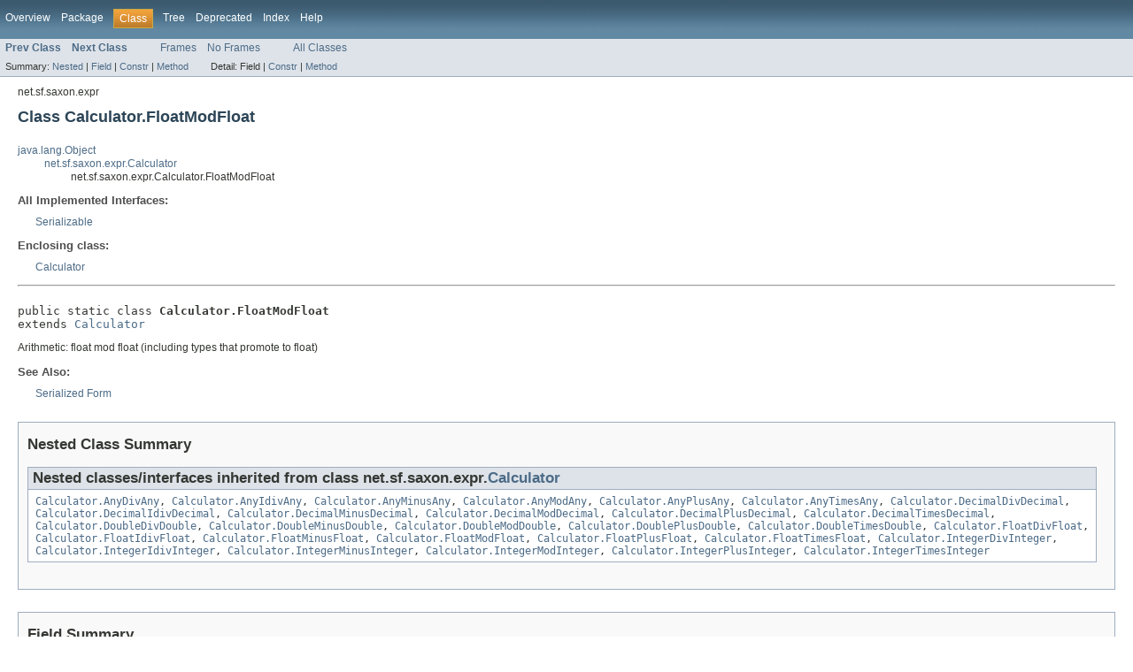

--- FILE ---
content_type: text/html
request_url: https://www.saxonica.com/documentation9.5/javadoc/net/sf/saxon/expr/Calculator.FloatModFloat.html
body_size: 3130
content:
<!DOCTYPE HTML PUBLIC "-//W3C//DTD HTML 4.01 Transitional//EN" "http://www.w3.org/TR/html4/loose.dtd">
<!-- NewPage -->
<html lang="en">
<head>
<!-- Generated by javadoc (version 1.7.0_05) on Thu Jun 20 17:56:39 BST 2013 -->
<title>Calculator.FloatModFloat</title>
<meta name="date" content="2013-06-20">
<link rel="stylesheet" type="text/css" href="../../../../stylesheet.css" title="Style">
</head>
<body>
<script type="text/javascript"><!--
    if (location.href.indexOf('is-external=true') == -1) {
        parent.document.title="Calculator.FloatModFloat";
    }
//-->
</script>
<noscript>
<div>JavaScript is disabled on your browser.</div>
</noscript>
<!-- ========= START OF TOP NAVBAR ======= -->
<div class="topNav"><a name="navbar_top">
<!--   -->
</a><a href="#skip-navbar_top" title="Skip navigation links"></a><a name="navbar_top_firstrow">
<!--   -->
</a>
<ul class="navList" title="Navigation">
<li><a href="../../../../overview-summary.html">Overview</a></li>
<li><a href="package-summary.html">Package</a></li>
<li class="navBarCell1Rev">Class</li>
<li><a href="package-tree.html">Tree</a></li>
<li><a href="../../../../deprecated-list.html">Deprecated</a></li>
<li><a href="../../../../index-all.html">Index</a></li>
<li><a href="../../../../help-doc.html">Help</a></li>
</ul>
</div>
<div class="subNav">
<ul class="navList">
<li><a href="../../../../net/sf/saxon/expr/Calculator.FloatMinusFloat.html" title="class in net.sf.saxon.expr"><span class="strong">Prev Class</span></a></li>
<li><a href="../../../../net/sf/saxon/expr/Calculator.FloatPlusFloat.html" title="class in net.sf.saxon.expr"><span class="strong">Next Class</span></a></li>
</ul>
<ul class="navList">
<li><a href="../../../../index.html?net/sf/saxon/expr/Calculator.FloatModFloat.html" target="_top">Frames</a></li>
<li><a href="Calculator.FloatModFloat.html" target="_top">No Frames</a></li>
</ul>
<ul class="navList" id="allclasses_navbar_top">
<li><a href="../../../../allclasses-noframe.html">All Classes</a></li>
</ul>
<div>
<script type="text/javascript"><!--
  allClassesLink = document.getElementById("allclasses_navbar_top");
  if(window==top) {
    allClassesLink.style.display = "block";
  }
  else {
    allClassesLink.style.display = "none";
  }
  //-->
</script>
</div>
<div>
<ul class="subNavList">
<li>Summary:&nbsp;</li>
<li><a href="#nested_classes_inherited_from_class_net.sf.saxon.expr.Calculator">Nested</a>&nbsp;|&nbsp;</li>
<li><a href="#fields_inherited_from_class_net.sf.saxon.expr.Calculator">Field</a>&nbsp;|&nbsp;</li>
<li><a href="#constructor_summary">Constr</a>&nbsp;|&nbsp;</li>
<li><a href="#method_summary">Method</a></li>
</ul>
<ul class="subNavList">
<li>Detail:&nbsp;</li>
<li>Field&nbsp;|&nbsp;</li>
<li><a href="#constructor_detail">Constr</a>&nbsp;|&nbsp;</li>
<li><a href="#method_detail">Method</a></li>
</ul>
</div>
<a name="skip-navbar_top">
<!--   -->
</a></div>
<!-- ========= END OF TOP NAVBAR ========= -->
<!-- ======== START OF CLASS DATA ======== -->
<div class="header">
<div class="subTitle">net.sf.saxon.expr</div>
<h2 title="Class Calculator.FloatModFloat" class="title">Class Calculator.FloatModFloat</h2>
</div>
<div class="contentContainer">
<ul class="inheritance">
<li><a href="http://download.oracle.com/javase/6/docs/api/java/lang/Object.html?is-external=true" title="class or interface in java.lang">java.lang.Object</a></li>
<li>
<ul class="inheritance">
<li><a href="../../../../net/sf/saxon/expr/Calculator.html" title="class in net.sf.saxon.expr">net.sf.saxon.expr.Calculator</a></li>
<li>
<ul class="inheritance">
<li>net.sf.saxon.expr.Calculator.FloatModFloat</li>
</ul>
</li>
</ul>
</li>
</ul>
<div class="description">
<ul class="blockList">
<li class="blockList">
<dl>
<dt>All Implemented Interfaces:</dt>
<dd><a href="http://download.oracle.com/javase/6/docs/api/java/io/Serializable.html?is-external=true" title="class or interface in java.io">Serializable</a></dd>
</dl>
<dl>
<dt>Enclosing class:</dt>
<dd><a href="../../../../net/sf/saxon/expr/Calculator.html" title="class in net.sf.saxon.expr">Calculator</a></dd>
</dl>
<hr>
<br>
<pre>public static class <span class="strong">Calculator.FloatModFloat</span>
extends <a href="../../../../net/sf/saxon/expr/Calculator.html" title="class in net.sf.saxon.expr">Calculator</a></pre>
<div class="block">Arithmetic: float mod float (including types that promote to float)</div>
<dl><dt><span class="strong">See Also:</span></dt><dd><a href="../../../../serialized-form.html#net.sf.saxon.expr.Calculator.FloatModFloat">Serialized Form</a></dd></dl>
</li>
</ul>
</div>
<div class="summary">
<ul class="blockList">
<li class="blockList">
<!-- ======== NESTED CLASS SUMMARY ======== -->
<ul class="blockList">
<li class="blockList"><a name="nested_class_summary">
<!--   -->
</a>
<h3>Nested Class Summary</h3>
<ul class="blockList">
<li class="blockList"><a name="nested_classes_inherited_from_class_net.sf.saxon.expr.Calculator">
<!--   -->
</a>
<h3>Nested classes/interfaces inherited from class&nbsp;net.sf.saxon.expr.<a href="../../../../net/sf/saxon/expr/Calculator.html" title="class in net.sf.saxon.expr">Calculator</a></h3>
<code><a href="../../../../net/sf/saxon/expr/Calculator.AnyDivAny.html" title="class in net.sf.saxon.expr">Calculator.AnyDivAny</a>, <a href="../../../../net/sf/saxon/expr/Calculator.AnyIdivAny.html" title="class in net.sf.saxon.expr">Calculator.AnyIdivAny</a>, <a href="../../../../net/sf/saxon/expr/Calculator.AnyMinusAny.html" title="class in net.sf.saxon.expr">Calculator.AnyMinusAny</a>, <a href="../../../../net/sf/saxon/expr/Calculator.AnyModAny.html" title="class in net.sf.saxon.expr">Calculator.AnyModAny</a>, <a href="../../../../net/sf/saxon/expr/Calculator.AnyPlusAny.html" title="class in net.sf.saxon.expr">Calculator.AnyPlusAny</a>, <a href="../../../../net/sf/saxon/expr/Calculator.AnyTimesAny.html" title="class in net.sf.saxon.expr">Calculator.AnyTimesAny</a>, <a href="../../../../net/sf/saxon/expr/Calculator.DecimalDivDecimal.html" title="class in net.sf.saxon.expr">Calculator.DecimalDivDecimal</a>, <a href="../../../../net/sf/saxon/expr/Calculator.DecimalIdivDecimal.html" title="class in net.sf.saxon.expr">Calculator.DecimalIdivDecimal</a>, <a href="../../../../net/sf/saxon/expr/Calculator.DecimalMinusDecimal.html" title="class in net.sf.saxon.expr">Calculator.DecimalMinusDecimal</a>, <a href="../../../../net/sf/saxon/expr/Calculator.DecimalModDecimal.html" title="class in net.sf.saxon.expr">Calculator.DecimalModDecimal</a>, <a href="../../../../net/sf/saxon/expr/Calculator.DecimalPlusDecimal.html" title="class in net.sf.saxon.expr">Calculator.DecimalPlusDecimal</a>, <a href="../../../../net/sf/saxon/expr/Calculator.DecimalTimesDecimal.html" title="class in net.sf.saxon.expr">Calculator.DecimalTimesDecimal</a>, <a href="../../../../net/sf/saxon/expr/Calculator.DoubleDivDouble.html" title="class in net.sf.saxon.expr">Calculator.DoubleDivDouble</a>, <a href="../../../../net/sf/saxon/expr/Calculator.DoubleMinusDouble.html" title="class in net.sf.saxon.expr">Calculator.DoubleMinusDouble</a>, <a href="../../../../net/sf/saxon/expr/Calculator.DoubleModDouble.html" title="class in net.sf.saxon.expr">Calculator.DoubleModDouble</a>, <a href="../../../../net/sf/saxon/expr/Calculator.DoublePlusDouble.html" title="class in net.sf.saxon.expr">Calculator.DoublePlusDouble</a>, <a href="../../../../net/sf/saxon/expr/Calculator.DoubleTimesDouble.html" title="class in net.sf.saxon.expr">Calculator.DoubleTimesDouble</a>, <a href="../../../../net/sf/saxon/expr/Calculator.FloatDivFloat.html" title="class in net.sf.saxon.expr">Calculator.FloatDivFloat</a>, <a href="../../../../net/sf/saxon/expr/Calculator.FloatIdivFloat.html" title="class in net.sf.saxon.expr">Calculator.FloatIdivFloat</a>, <a href="../../../../net/sf/saxon/expr/Calculator.FloatMinusFloat.html" title="class in net.sf.saxon.expr">Calculator.FloatMinusFloat</a>, <a href="../../../../net/sf/saxon/expr/Calculator.FloatModFloat.html" title="class in net.sf.saxon.expr">Calculator.FloatModFloat</a>, <a href="../../../../net/sf/saxon/expr/Calculator.FloatPlusFloat.html" title="class in net.sf.saxon.expr">Calculator.FloatPlusFloat</a>, <a href="../../../../net/sf/saxon/expr/Calculator.FloatTimesFloat.html" title="class in net.sf.saxon.expr">Calculator.FloatTimesFloat</a>, <a href="../../../../net/sf/saxon/expr/Calculator.IntegerDivInteger.html" title="class in net.sf.saxon.expr">Calculator.IntegerDivInteger</a>, <a href="../../../../net/sf/saxon/expr/Calculator.IntegerIdivInteger.html" title="class in net.sf.saxon.expr">Calculator.IntegerIdivInteger</a>, <a href="../../../../net/sf/saxon/expr/Calculator.IntegerMinusInteger.html" title="class in net.sf.saxon.expr">Calculator.IntegerMinusInteger</a>, <a href="../../../../net/sf/saxon/expr/Calculator.IntegerModInteger.html" title="class in net.sf.saxon.expr">Calculator.IntegerModInteger</a>, <a href="../../../../net/sf/saxon/expr/Calculator.IntegerPlusInteger.html" title="class in net.sf.saxon.expr">Calculator.IntegerPlusInteger</a>, <a href="../../../../net/sf/saxon/expr/Calculator.IntegerTimesInteger.html" title="class in net.sf.saxon.expr">Calculator.IntegerTimesInteger</a></code></li>
</ul>
</li>
</ul>
<!-- =========== FIELD SUMMARY =========== -->
<ul class="blockList">
<li class="blockList"><a name="field_summary">
<!--   -->
</a>
<h3>Field Summary</h3>
<ul class="blockList">
<li class="blockList"><a name="fields_inherited_from_class_net.sf.saxon.expr.Calculator">
<!--   -->
</a>
<h3>Fields inherited from class&nbsp;net.sf.saxon.expr.<a href="../../../../net/sf/saxon/expr/Calculator.html" title="class in net.sf.saxon.expr">Calculator</a></h3>
<code><a href="../../../../net/sf/saxon/expr/Calculator.html#ANY_ANY">ANY_ANY</a>, <a href="../../../../net/sf/saxon/expr/Calculator.html#DATETIME_DATETIME">DATETIME_DATETIME</a>, <a href="../../../../net/sf/saxon/expr/Calculator.html#DATETIME_DURATION">DATETIME_DURATION</a>, <a href="../../../../net/sf/saxon/expr/Calculator.html#DECIMAL_DECIMAL">DECIMAL_DECIMAL</a>, <a href="../../../../net/sf/saxon/expr/Calculator.html#DECIMAL_DOUBLE">DECIMAL_DOUBLE</a>, <a href="../../../../net/sf/saxon/expr/Calculator.html#DECIMAL_FLOAT">DECIMAL_FLOAT</a>, <a href="../../../../net/sf/saxon/expr/Calculator.html#DECIMAL_INTEGER">DECIMAL_INTEGER</a>, <a href="../../../../net/sf/saxon/expr/Calculator.html#DIV">DIV</a>, <a href="../../../../net/sf/saxon/expr/Calculator.html#DOUBLE_DECIMAL">DOUBLE_DECIMAL</a>, <a href="../../../../net/sf/saxon/expr/Calculator.html#DOUBLE_DOUBLE">DOUBLE_DOUBLE</a>, <a href="../../../../net/sf/saxon/expr/Calculator.html#DOUBLE_FLOAT">DOUBLE_FLOAT</a>, <a href="../../../../net/sf/saxon/expr/Calculator.html#DOUBLE_INTEGER">DOUBLE_INTEGER</a>, <a href="../../../../net/sf/saxon/expr/Calculator.html#DURATION_DATETIME">DURATION_DATETIME</a>, <a href="../../../../net/sf/saxon/expr/Calculator.html#DURATION_DURATION">DURATION_DURATION</a>, <a href="../../../../net/sf/saxon/expr/Calculator.html#DURATION_NUMERIC">DURATION_NUMERIC</a>, <a href="../../../../net/sf/saxon/expr/Calculator.html#FLOAT_DECIMAL">FLOAT_DECIMAL</a>, <a href="../../../../net/sf/saxon/expr/Calculator.html#FLOAT_DOUBLE">FLOAT_DOUBLE</a>, <a href="../../../../net/sf/saxon/expr/Calculator.html#FLOAT_FLOAT">FLOAT_FLOAT</a>, <a href="../../../../net/sf/saxon/expr/Calculator.html#FLOAT_INTEGER">FLOAT_INTEGER</a>, <a href="../../../../net/sf/saxon/expr/Calculator.html#IDIV">IDIV</a>, <a href="../../../../net/sf/saxon/expr/Calculator.html#INTEGER_DECIMAL">INTEGER_DECIMAL</a>, <a href="../../../../net/sf/saxon/expr/Calculator.html#INTEGER_DOUBLE">INTEGER_DOUBLE</a>, <a href="../../../../net/sf/saxon/expr/Calculator.html#INTEGER_FLOAT">INTEGER_FLOAT</a>, <a href="../../../../net/sf/saxon/expr/Calculator.html#INTEGER_INTEGER">INTEGER_INTEGER</a>, <a href="../../../../net/sf/saxon/expr/Calculator.html#MINUS">MINUS</a>, <a href="../../../../net/sf/saxon/expr/Calculator.html#MOD">MOD</a>, <a href="../../../../net/sf/saxon/expr/Calculator.html#NUMERIC_DURATION">NUMERIC_DURATION</a>, <a href="../../../../net/sf/saxon/expr/Calculator.html#PLUS">PLUS</a>, <a href="../../../../net/sf/saxon/expr/Calculator.html#TIMES">TIMES</a></code></li>
</ul>
</li>
</ul>
<!-- ======== CONSTRUCTOR SUMMARY ======== -->
<ul class="blockList">
<li class="blockList"><a name="constructor_summary">
<!--   -->
</a>
<h3>Constructor Summary</h3>
<table class="overviewSummary" border="0" cellpadding="3" cellspacing="0" summary="Constructor Summary table, listing constructors, and an explanation">
<caption><span>Constructors</span><span class="tabEnd">&nbsp;</span></caption>
<tr>
<th class="colOne" scope="col">Constructor and Description</th>
</tr>
<tr class="altColor">
<td class="colOne"><code><strong><a href="../../../../net/sf/saxon/expr/Calculator.FloatModFloat.html#Calculator.FloatModFloat()">Calculator.FloatModFloat</a></strong>()</code>&nbsp;</td>
</tr>
</table>
</li>
</ul>
<!-- ========== METHOD SUMMARY =========== -->
<ul class="blockList">
<li class="blockList"><a name="method_summary">
<!--   -->
</a>
<h3>Method Summary</h3>
<table class="overviewSummary" border="0" cellpadding="3" cellspacing="0" summary="Method Summary table, listing methods, and an explanation">
<caption><span>Methods</span><span class="tabEnd">&nbsp;</span></caption>
<tr>
<th class="colFirst" scope="col">Modifier and Type</th>
<th class="colLast" scope="col">Method and Description</th>
</tr>
<tr class="altColor">
<td class="colFirst"><code><a href="../../../../net/sf/saxon/value/AtomicValue.html" title="class in net.sf.saxon.value">AtomicValue</a></code></td>
<td class="colLast"><code><strong><a href="../../../../net/sf/saxon/expr/Calculator.FloatModFloat.html#compute(net.sf.saxon.value.AtomicValue, net.sf.saxon.value.AtomicValue, net.sf.saxon.expr.XPathContext)">compute</a></strong>(<a href="../../../../net/sf/saxon/value/AtomicValue.html" title="class in net.sf.saxon.value">AtomicValue</a>&nbsp;a,
       <a href="../../../../net/sf/saxon/value/AtomicValue.html" title="class in net.sf.saxon.value">AtomicValue</a>&nbsp;b,
       <a href="../../../../net/sf/saxon/expr/XPathContext.html" title="interface in net.sf.saxon.expr">XPathContext</a>&nbsp;c)</code>
<div class="block">Perform an arithmetic operation</div>
</td>
</tr>
<tr class="rowColor">
<td class="colFirst"><code><a href="../../../../net/sf/saxon/type/AtomicType.html" title="interface in net.sf.saxon.type">AtomicType</a></code></td>
<td class="colLast"><code><strong><a href="../../../../net/sf/saxon/expr/Calculator.FloatModFloat.html#getResultType(net.sf.saxon.type.AtomicType, net.sf.saxon.type.AtomicType)">getResultType</a></strong>(<a href="../../../../net/sf/saxon/type/AtomicType.html" title="interface in net.sf.saxon.type">AtomicType</a>&nbsp;typeA,
             <a href="../../../../net/sf/saxon/type/AtomicType.html" title="interface in net.sf.saxon.type">AtomicType</a>&nbsp;typeB)</code>
<div class="block">Get the type of the result of the calculator, given arguments types typeA and typeB</div>
</td>
</tr>
</table>
<ul class="blockList">
<li class="blockList"><a name="methods_inherited_from_class_net.sf.saxon.expr.Calculator">
<!--   -->
</a>
<h3>Methods inherited from class&nbsp;net.sf.saxon.expr.<a href="../../../../net/sf/saxon/expr/Calculator.html" title="class in net.sf.saxon.expr">Calculator</a></h3>
<code><a href="../../../../net/sf/saxon/expr/Calculator.html#decimalDivide(net.sf.saxon.value.NumericValue, net.sf.saxon.value.NumericValue)">decimalDivide</a>, <a href="../../../../net/sf/saxon/expr/Calculator.html#getCalculator(int, int, int, boolean)">getCalculator</a>, <a href="../../../../net/sf/saxon/expr/Calculator.html#getCalculatorSetName(int, int)">getCalculatorSetName</a></code></li>
</ul>
<ul class="blockList">
<li class="blockList"><a name="methods_inherited_from_class_java.lang.Object">
<!--   -->
</a>
<h3>Methods inherited from class&nbsp;java.lang.<a href="http://download.oracle.com/javase/6/docs/api/java/lang/Object.html?is-external=true" title="class or interface in java.lang">Object</a></h3>
<code><a href="http://download.oracle.com/javase/6/docs/api/java/lang/Object.html?is-external=true#clone()" title="class or interface in java.lang">clone</a>, <a href="http://download.oracle.com/javase/6/docs/api/java/lang/Object.html?is-external=true#equals(java.lang.Object)" title="class or interface in java.lang">equals</a>, <a href="http://download.oracle.com/javase/6/docs/api/java/lang/Object.html?is-external=true#finalize()" title="class or interface in java.lang">finalize</a>, <a href="http://download.oracle.com/javase/6/docs/api/java/lang/Object.html?is-external=true#getClass()" title="class or interface in java.lang">getClass</a>, <a href="http://download.oracle.com/javase/6/docs/api/java/lang/Object.html?is-external=true#hashCode()" title="class or interface in java.lang">hashCode</a>, <a href="http://download.oracle.com/javase/6/docs/api/java/lang/Object.html?is-external=true#notify()" title="class or interface in java.lang">notify</a>, <a href="http://download.oracle.com/javase/6/docs/api/java/lang/Object.html?is-external=true#notifyAll()" title="class or interface in java.lang">notifyAll</a>, <a href="http://download.oracle.com/javase/6/docs/api/java/lang/Object.html?is-external=true#toString()" title="class or interface in java.lang">toString</a>, <a href="http://download.oracle.com/javase/6/docs/api/java/lang/Object.html?is-external=true#wait()" title="class or interface in java.lang">wait</a>, <a href="http://download.oracle.com/javase/6/docs/api/java/lang/Object.html?is-external=true#wait(long)" title="class or interface in java.lang">wait</a>, <a href="http://download.oracle.com/javase/6/docs/api/java/lang/Object.html?is-external=true#wait(long, int)" title="class or interface in java.lang">wait</a></code></li>
</ul>
</li>
</ul>
</li>
</ul>
</div>
<div class="details">
<ul class="blockList">
<li class="blockList">
<!-- ========= CONSTRUCTOR DETAIL ======== -->
<ul class="blockList">
<li class="blockList"><a name="constructor_detail">
<!--   -->
</a>
<h3>Constructor Detail</h3>
<a name="Calculator.FloatModFloat()">
<!--   -->
</a>
<ul class="blockListLast">
<li class="blockList">
<h4>Calculator.FloatModFloat</h4>
<pre>public&nbsp;Calculator.FloatModFloat()</pre>
</li>
</ul>
</li>
</ul>
<!-- ============ METHOD DETAIL ========== -->
<ul class="blockList">
<li class="blockList"><a name="method_detail">
<!--   -->
</a>
<h3>Method Detail</h3>
<a name="compute(net.sf.saxon.value.AtomicValue, net.sf.saxon.value.AtomicValue, net.sf.saxon.expr.XPathContext)">
<!--   -->
</a>
<ul class="blockList">
<li class="blockList">
<h4>compute</h4>
<pre>public&nbsp;<a href="../../../../net/sf/saxon/value/AtomicValue.html" title="class in net.sf.saxon.value">AtomicValue</a>&nbsp;compute(<a href="../../../../net/sf/saxon/value/AtomicValue.html" title="class in net.sf.saxon.value">AtomicValue</a>&nbsp;a,
                  <a href="../../../../net/sf/saxon/value/AtomicValue.html" title="class in net.sf.saxon.value">AtomicValue</a>&nbsp;b,
                  <a href="../../../../net/sf/saxon/expr/XPathContext.html" title="interface in net.sf.saxon.expr">XPathContext</a>&nbsp;c)
                    throws <a href="../../../../net/sf/saxon/trans/XPathException.html" title="class in net.sf.saxon.trans">XPathException</a></pre>
<div class="block"><strong>Description copied from class:&nbsp;<code><a href="../../../../net/sf/saxon/expr/Calculator.html#compute(net.sf.saxon.value.AtomicValue, net.sf.saxon.value.AtomicValue, net.sf.saxon.expr.XPathContext)">Calculator</a></code></strong></div>
<div class="block">Perform an arithmetic operation</div>
<dl>
<dt><strong>Specified by:</strong></dt>
<dd><code><a href="../../../../net/sf/saxon/expr/Calculator.html#compute(net.sf.saxon.value.AtomicValue, net.sf.saxon.value.AtomicValue, net.sf.saxon.expr.XPathContext)">compute</a></code>&nbsp;in class&nbsp;<code><a href="../../../../net/sf/saxon/expr/Calculator.html" title="class in net.sf.saxon.expr">Calculator</a></code></dd>
<dt><span class="strong">Parameters:</span></dt><dd><code>a</code> - the first operand. Must not be null, and must be an instance of the type implied by the
 class name.</dd><dd><code>b</code> - the second operand. Must not be null, and must be an instance of the type implied by the
 class name.</dd><dd><code>c</code> - the XPath dynamic evaluation context</dd>
<dt><span class="strong">Returns:</span></dt><dd>the result of the computation, as a value of the correct primitive type</dd>
<dt><span class="strong">Throws:</span></dt>
<dd><code><a href="../../../../net/sf/saxon/trans/XPathException.html" title="class in net.sf.saxon.trans">XPathException</a></code> - in the event of an arithmetic error</dd></dl>
</li>
</ul>
<a name="getResultType(net.sf.saxon.type.AtomicType, net.sf.saxon.type.AtomicType)">
<!--   -->
</a>
<ul class="blockListLast">
<li class="blockList">
<h4>getResultType</h4>
<pre>public&nbsp;<a href="../../../../net/sf/saxon/type/AtomicType.html" title="interface in net.sf.saxon.type">AtomicType</a>&nbsp;getResultType(<a href="../../../../net/sf/saxon/type/AtomicType.html" title="interface in net.sf.saxon.type">AtomicType</a>&nbsp;typeA,
                       <a href="../../../../net/sf/saxon/type/AtomicType.html" title="interface in net.sf.saxon.type">AtomicType</a>&nbsp;typeB)</pre>
<div class="block"><strong>Description copied from class:&nbsp;<code><a href="../../../../net/sf/saxon/expr/Calculator.html#getResultType(net.sf.saxon.type.AtomicType, net.sf.saxon.type.AtomicType)">Calculator</a></code></strong></div>
<div class="block">Get the type of the result of the calculator, given arguments types typeA and typeB</div>
<dl>
<dt><strong>Specified by:</strong></dt>
<dd><code><a href="../../../../net/sf/saxon/expr/Calculator.html#getResultType(net.sf.saxon.type.AtomicType, net.sf.saxon.type.AtomicType)">getResultType</a></code>&nbsp;in class&nbsp;<code><a href="../../../../net/sf/saxon/expr/Calculator.html" title="class in net.sf.saxon.expr">Calculator</a></code></dd>
<dt><span class="strong">Parameters:</span></dt><dd><code>typeA</code> - the type of the first operand</dd><dd><code>typeB</code> - the type of the second operand</dd>
<dt><span class="strong">Returns:</span></dt><dd>the type of the result</dd></dl>
</li>
</ul>
</li>
</ul>
</li>
</ul>
</div>
</div>
<!-- ========= END OF CLASS DATA ========= -->
<!-- ======= START OF BOTTOM NAVBAR ====== -->
<div class="bottomNav"><a name="navbar_bottom">
<!--   -->
</a><a href="#skip-navbar_bottom" title="Skip navigation links"></a><a name="navbar_bottom_firstrow">
<!--   -->
</a>
<ul class="navList" title="Navigation">
<li><a href="../../../../overview-summary.html">Overview</a></li>
<li><a href="package-summary.html">Package</a></li>
<li class="navBarCell1Rev">Class</li>
<li><a href="package-tree.html">Tree</a></li>
<li><a href="../../../../deprecated-list.html">Deprecated</a></li>
<li><a href="../../../../index-all.html">Index</a></li>
<li><a href="../../../../help-doc.html">Help</a></li>
</ul>
</div>
<div class="subNav">
<ul class="navList">
<li><a href="../../../../net/sf/saxon/expr/Calculator.FloatMinusFloat.html" title="class in net.sf.saxon.expr"><span class="strong">Prev Class</span></a></li>
<li><a href="../../../../net/sf/saxon/expr/Calculator.FloatPlusFloat.html" title="class in net.sf.saxon.expr"><span class="strong">Next Class</span></a></li>
</ul>
<ul class="navList">
<li><a href="../../../../index.html?net/sf/saxon/expr/Calculator.FloatModFloat.html" target="_top">Frames</a></li>
<li><a href="Calculator.FloatModFloat.html" target="_top">No Frames</a></li>
</ul>
<ul class="navList" id="allclasses_navbar_bottom">
<li><a href="../../../../allclasses-noframe.html">All Classes</a></li>
</ul>
<div>
<script type="text/javascript"><!--
  allClassesLink = document.getElementById("allclasses_navbar_bottom");
  if(window==top) {
    allClassesLink.style.display = "block";
  }
  else {
    allClassesLink.style.display = "none";
  }
  //-->
</script>
</div>
<div>
<ul class="subNavList">
<li>Summary:&nbsp;</li>
<li><a href="#nested_classes_inherited_from_class_net.sf.saxon.expr.Calculator">Nested</a>&nbsp;|&nbsp;</li>
<li><a href="#fields_inherited_from_class_net.sf.saxon.expr.Calculator">Field</a>&nbsp;|&nbsp;</li>
<li><a href="#constructor_summary">Constr</a>&nbsp;|&nbsp;</li>
<li><a href="#method_summary">Method</a></li>
</ul>
<ul class="subNavList">
<li>Detail:&nbsp;</li>
<li>Field&nbsp;|&nbsp;</li>
<li><a href="#constructor_detail">Constr</a>&nbsp;|&nbsp;</li>
<li><a href="#method_detail">Method</a></li>
</ul>
</div>
<a name="skip-navbar_bottom">
<!--   -->
</a></div>
<!-- ======== END OF BOTTOM NAVBAR ======= -->
<p class="legalCopy"><small>Copyright (c) 2004-2013 Saxonica Limited. All rights reserved.</small></p>
</body>
</html>
